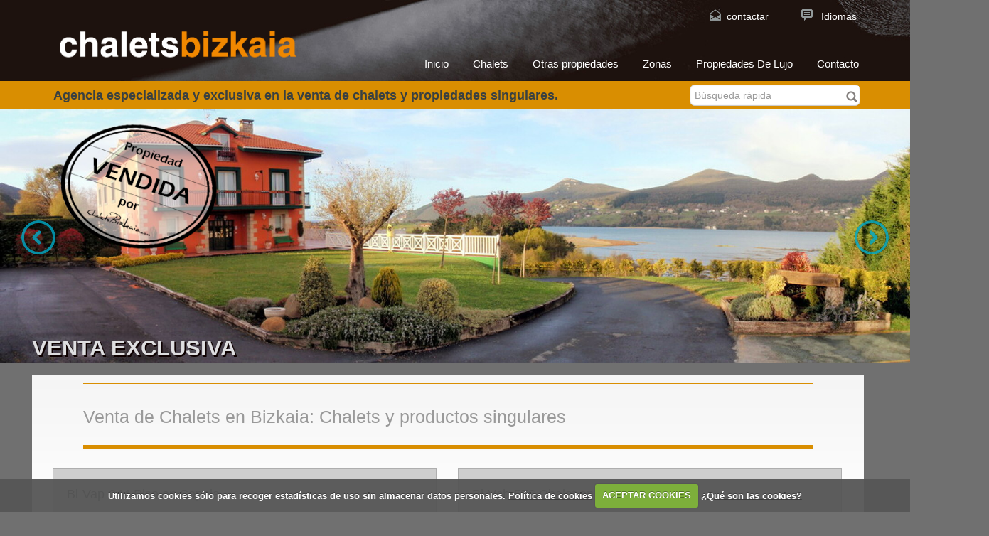

--- FILE ---
content_type: text/html; charset=UTF-8
request_url: https://www.chaletsbizkaia.com/index.php?ord=&num_pag=2
body_size: 54425
content:




<!DOCTYPE html>
<html>
<head>
    <meta charset="utf-8">
    <title>Venta de Chalets en Bizkaia, Uribe Kosta, Urdaibai, Duranguesado, Mungia...</title>
    <link rel="shortcut icon" href="template/images/favicon.png" />
    <meta name="viewport" content="width=device-width, initial-scale=1.0">
    <meta name="Description" content="Chaletsbizkaia compra-venta de chalets en Bizkaia. Somos la primera agencia independiente especializada en productos singulares y exclusivos." />
    <link href='http://fonts.googleapis.com/css?family=Roboto' rel='stylesheet' type='text/css'>
    <link href='http://fonts.googleapis.com/css?family=Lato:300,400,700' rel='stylesheet' type='text/css'>
    <link href="http://fonts.googleapis.com/css?family=Euphoria+Script:400" rel="stylesheet" type="text/css">
    <link href='http://fonts.googleapis.com/css?family=Raleway:300' rel='stylesheet' type='text/css'>
    <link href="template/css/bootstrap.css" rel="stylesheet" media="all">
    <link href="template/css/_responsive-utilities.css" rel="stylesheet" media="all">
    <link href="template/css/font-awesome.min.css" rel="stylesheet" media="all">
    <link href="template/css/responsive.css" rel="stylesheet" media="all">
    <link href="template/js/flexslider/flexslider.css" rel="stylesheet" media="all">
    <link href="template/js/prettyphoto/prettyPhoto.css" rel="stylesheet" media="all">
    <link href="template/js/swipebox/swipebox.css" rel="stylesheet" media="all">
    <link href="template/css/main.css" rel="stylesheet" media="all">
    <link href="/js/cdwharton-cookieCuttr/cookiecuttr.css" rel="stylesheet" type="text/css"/>
    <style>

        /* Style for overlay and box */
        .overlay{
            background:transparent url(overlay.png) repeat top left;
            position:fixed;
            top:0px;
            bottom:0px;
            left:0px;
            right:0px;
            z-index:100;
        }
        .box{
            position:absolute;
            top:-200px;
            background-color:#fff;
            color:#7F7F7F;
            padding:20px;
            border:2px solid #ccc;
            -moz-border-radius: 5px;
            -webkit-border-radius:5px;
            -khtml-border-radius:5px;
            -moz-box-shadow: 0 1px 5px #333;
            -webkit-box-shadow: 0 1px 5px #333;
            z-index:101;
            left:10%;
            width: 220px;
            right:10%;
        }
        .box h1{
            border-bottom: 1px dashed #7F7F7F;
            margin:-20px -20px 0px -20px;
            padding:10px;
            background-color:#FFEFEF;
            color:#EF7777;
            -moz-border-radius:5px 5px 0px 0px;
            -webkit-border-top-left-radius: 5px;
            -webkit-border-top-right-radius: 5px;
            -khtml-border-top-left-radius: 5px;
            -khtml-border-top-right-radius: 5px;
        }
        a.boxclose{
            float:right;
            width:26px;
            height:26px;
            background:transparent url(cancel.png) repeat top left;
            margin-top:-30px;
            margin-right:-30px;
            cursor:pointer;
        }

        }

        }

    </style>
    <script type="text/javascript" src="http://ajax.googleapis.com/ajax/libs/jquery/1.4.2/jquery.min.js"></script>
</head>
<body>
<!-- Start Header -->
<div class="header-wrapper">
    <div class="container">
        <header id="header" class="clearfix">
            <div id="header-top" class="clearfix">
                <h2 id="contact-email2"><i class="idiomas"></i> <a href="#" id="activator">Idiomas</a>
                    <div class="overlay" id="overlay" style="display:none;"></div>
                    <div class="box" id="box">
                        <a class="boxclose" id="boxclose"></a>
                        <div id="google_translate_element" class="selectbox"></div>
                        <script type="text/javascript">
                            function googleTranslateElementInit() {
                                new google.translate.TranslateElement({
                                    pageLanguage: 'es',
                                    includedLanguages: 'ar,de,en,es,eu,fr,ru,zh-CN'
                                }, 'google_translate_element');
                            }
                        </script>
                        <script type="text/javascript" src="//translate.google.com/translate_a/element.js?cb=googleTranslateElementInit"></script>
                    </div>
                    <script type="text/javascript">
                        jQuery(function () {
                            jQuery('#activator').click(function () {
                                jQuery('#overlay').fadeIn('fast', function () {
                                    jQuery('#box').animate({'top': '65px'}, 500);
                                });
                            });
                            jQuery('#boxclose').click(function () {
                                jQuery('#box').animate({'top': '-200px'}, 500, function () {
                                    jQuery('#overlay').fadeOut('fast');
                                });
                            });
                        });
                    </script>
                </h2>
                <h2 id="contact-email2">
                    <i class="email2"></i><a href="contacto.php">contactar</a>
                </h2>
            </div>
            <div id="logo">
                <a title="Real Homes" href="index.php">
                    <img src="template/images/logo-chalets.png" alt="Real Homes">
                </a>
            </div>
            <div class="menu-and-contact-wrap">
                <nav class="main-menu">
                    <div class="menu-main-menu-container">
                        <ul id="menu-main-menu" class="clearfix">
                            <li><a href="index.php">Inicio</a>
                                <ul>
                                    <li><a href="quienes_somos.php">Quienes somos</a></li>
                                    <li><a href="donde-estamos.php">Donde estamos</a></li>
                                </ul>
                            </li>
                            <li><a href="#">Chalets</a>
                                <ul>
                                    <li><a href="chalets_precio.php">Ordenar Por Precios </a></li>
                                    <li><a href="buscar-referencia.php">Buscar referencia </a></li>
                                    <li><a href="chalets.php">Chalets A - Z </a></li>
                                    <li><a href="lujo.php">Casas de lujo</a></li>
                                    <li><a href="ofertas.php">Ofertas </a></li>
                                    <li><a href="novedades.php">Novedades</a></li>
                                    <li><a href="destacado.php">Propiedades Destacadas</a></li>
                                    <li><a href="intercambio.php">Intercambios Permutas</a></li>
                                </ul>
                            </li>
                            <li><a href="#">Otras propiedades</a>
                                <ul>
                                    <li><a href="otras-propiedades2.php?id=22">Pisos </a></li>
                                    <li><a href="otras-propiedades2.php?id=25">Terrenos </a></li>
                                    <li><a href="otras-propiedades2.php?id=26">Locales</a></li>
                                    <li><a href="otras-propiedades2.php?id=27">Pabellones</a></li>
                                    <li><a href="otras-propiedades2.php?id=32">Negocios</a></li>
                                    <li><a href="otras-propiedades2.php?id=hc">Hoteles/Casas rurales</a></li>
                                    <li><a href="otras-propiedades2.php?id=gf">Grandes Fincas</a></li>
                                </ul>
                            </li>
                            <li><a href="#">Zonas</a>
                                <ul>
                                                                            <li><a href="provincia.php?id_p=2">Álava</a></li>
                                                                                <li><a href="provincia.php?id_p=50">Bizkaia</a></li>
                                                                        </ul>
                            </li>
                            <li><a href="#">Propiedades De Lujo</a>
                                <ul>
                                    <li><a href="lujo.php?b=costa">En la Costa</a></li>
                                    <li><a href="lujo.php?b=golf">Golf/Club de campo</a></li>
                                    <li><a href="lujo.php?b=interior">Interior/montaña</a></li>
                                    <li><a href="lujo.php?b=esqui">Urbanizaciones</a></li>
                                </ul>
                            </li>
                            <li><a href="contacto.php">Contacto</a></li>
                        </ul>
                    </div>
                </nav><!-- End Main Menu -->
            </div><!-- End .menu-and-contact-wrap -->
        </header>
    </div> <!-- End Header Container -->
</div><!-- End Header -->

<div class="slide-description2">
    <div class="container contents">
        <div class="span9"><h5>Agencia especializada y exclusiva en la venta de chalets y propiedades singulares.</h5></div>
        <div class="span3">
            <section class="widget">
                <form role="search" method="get" id="searchform" class="searchform" action="busqueda.php">
                    <div>
                        <label class="screen-reader-text" for="s">Search for:</label>
                        <input type="text" placeholder="Búsqueda rápida" name="s" id="s">
                        <input type="submit" id="searchsubmit" value="Search">
                    </div>
                </form>
            </section>
        </div>
    </div>
</div>

<div id="home-flexslider" class="clearfix">
    <div class="flexslider">
        <ul class="slides">
                                <li>
                        <div class="desc-wrap">
                            <div class="slide-description">
                                <img src="https://www.chaletsbizkaia.com/template/images/vendido-por.png">                             </div>
                        </div>
                        <a href="http://www.chaletsbizkaia.com/ficha.php?id_p=877" title="-9165">
                            <img src="https://www.chaletsbizkaia.com/n_administrador2/img_banner/r_32734busturia-casa_rural_070.jpg" longdesc="ficha.php?id_p=877" class="image0" border="0" />
                        </a>
                    </li>
                                        <li>
                        <div class="desc-wrap">
                            <div class="slide-description">
                                <img src="https://www.chaletsbizkaia.com/template/images/vendido-por.png">                             </div>
                        </div>
                        <a href="http://www.chaletsbizkaia.com/ficha.php?id_p=828" title="">
                            <img src="https://www.chaletsbizkaia.com/n_administrador2/img_banner/r_69144orduna-tratada-chaletsbizkaia-orduna-57.jpg" longdesc="ficha.php?id_p=828" class="image1" border="0" />
                        </a>
                    </li>
                                        <li>
                        <div class="desc-wrap">
                            <div class="slide-description">
                                                            </div>
                        </div>
                        <a href="http://www.chaletsbizkaia.com/ficha.php?id_p=848" title="">
                            <img src="https://www.chaletsbizkaia.com/n_administrador2/img_banner/r_98119chaletsbizkaia-laukariz-40.jpg" longdesc="ficha.php?id_p=848" class="image2" border="0" />
                        </a>
                    </li>
                                        <li>
                        <div class="desc-wrap">
                            <div class="slide-description">
                                                            </div>
                        </div>
                        <a href="http://www.chaletsbizkaia.com/ficha.php?id_p=823" title="">
                            <img src="https://www.chaletsbizkaia.com/n_administrador2/img_banner/r_86772chaletsbizkaia-laukiz-nueva-1.jpg" longdesc="ficha.php?id_p=823" class="image5" border="0" />
                        </a>
                    </li>
                                        <li>
                        <div class="desc-wrap">
                            <div class="slide-description">
                                                            </div>
                        </div>
                        <a href="http://www.chaletsbizkaia.com/ficha.php?id_p=831" title="">
                            <img src="https://www.chaletsbizkaia.com/n_administrador2/img_banner/r_96762lauakriz-foto-grande-chaletsbizkaia-laukariz-4.jpg" longdesc="ficha.php?id_p=831" class="image7" border="0" />
                        </a>
                    </li>
                                        <li>
                        <div class="desc-wrap">
                            <div class="slide-description">
                                                            </div>
                        </div>
                        <a href="http://www.chaletsbizkaia.com/ficha.php?id_p=882" title="">
                            <img src="https://www.chaletsbizkaia.com/n_administrador2/img_banner/r_26290chaletsbizkaia-mungia-0-1.jpg" longdesc="ficha.php?id_p=882" class="image8" border="0" />
                        </a>
                    </li>
                                        <li>
                        <div class="desc-wrap">
                            <div class="slide-description">
                                <img src="https://www.chaletsbizkaia.com/template/images/vendido-por.png">                             </div>
                        </div>
                        <a href="http://www.chaletsbizkaia.com/ficha.php?id_p=888" title="">
                            <img src="https://www.chaletsbizkaia.com/n_administrador2/img_banner/r_95811chaletsbizkaia-sopela-1.jpg" longdesc="ficha.php?id_p=888" class="image9" border="0" />
                        </a>
                    </li>
                                        <li>
                        <div class="desc-wrap">
                            <div class="slide-description">
                                                            </div>
                        </div>
                        <a href="http://www.chaletsbizkaia.com/ficha.php?id_p=849" title="">
                            <img src="https://www.chaletsbizkaia.com/n_administrador2/img_banner/r_37672chaletsbizkaia-lezama-3.jpg" longdesc="ficha.php?id_p=849" class="image10" border="0" />
                        </a>
                    </li>
                                        <li>
                        <div class="desc-wrap">
                            <div class="slide-description">
                                <img src="https://www.chaletsbizkaia.com/template/images/vendido-por.png">                             </div>
                        </div>
                        <a href="http://www.chaletsbizkaia.com/ficha.php?id_p=883" title="-4769">
                            <img src="https://www.chaletsbizkaia.com/n_administrador2/img_banner/r_49696chaletsbizkaia-berriz-41.jpg" longdesc="ficha.php?id_p=883" class="image11" border="0" />
                        </a>
                    </li>
                                        <li>
                        <div class="desc-wrap">
                            <div class="slide-description">
                                                            </div>
                        </div>
                        <a href="http://www.chaletsbizkaia.com/ficha.php?id_p=886" title="">
                            <img src="https://www.chaletsbizkaia.com/n_administrador2/img_banner/r_60382chaletsbizkaia-amurrio-3.jpg" longdesc="ficha.php?id_p=886" class="image13" border="0" />
                        </a>
                    </li>
                                        <li>
                        <div class="desc-wrap">
                            <div class="slide-description">
                                                            </div>
                        </div>
                        <a href="http://www.chaletsbizkaia.com/ficha.php?id_p=889" title="">
                            <img src="https://www.chaletsbizkaia.com/n_administrador2/img_banner/r_63393chaletsbizkaia-larrabetzu-15.jpg" longdesc="ficha.php?id_p=889" class="image14" border="0" />
                        </a>
                    </li>
                                        <li>
                        <div class="desc-wrap">
                            <div class="slide-description">
                                                            </div>
                        </div>
                        <a href="http://www.chaletsbizkaia.com/ficha.php?id_p=846" title="">
                            <img src="https://www.chaletsbizkaia.com/n_administrador2/img_banner/r_86352chaletsbizkaia-berango-3.jpg" longdesc="ficha.php?id_p=846" class="image16" border="0" />
                        </a>
                    </li>
                                        <li>
                        <div class="desc-wrap">
                            <div class="slide-description">
                                                            </div>
                        </div>
                        <a href="http://www.chaletsbizkaia.com/ficha.php?id_p=639" title="23327dsc05420-5659">
                            <img src="https://www.chaletsbizkaia.com/n_administrador2/img_banner/r_23327dsc05420.jpg" longdesc="ficha.php?id_p=639" class="image17" border="0" />
                        </a>
                    </li>
                                        <li>
                        <div class="desc-wrap">
                            <div class="slide-description">
                                                            </div>
                        </div>
                        <a href="http://www.chaletsbizkaia.com/ficha.php?id_p=843" title="">
                            <img src="https://www.chaletsbizkaia.com/n_administrador2/img_banner/r_60164chaletsbizkaia-amurrio-3-bis.jpg" longdesc="ficha.php?id_p=843" class="image18" border="0" />
                        </a>
                    </li>
                                        <li>
                        <div class="desc-wrap">
                            <div class="slide-description">
                                                            </div>
                        </div>
                        <a href="http://www.chaletsbizkaia.com/ficha.php?id_p=687" title="">
                            <img src="https://www.chaletsbizkaia.com/n_administrador2/img_banner/r_63576prueba-de-banner-2.jpg" longdesc="ficha.php?id_p=687" class="image20" border="0" />
                        </a>
                    </li>
                                        <li>
                        <div class="desc-wrap">
                            <div class="slide-description">
                                <img src="https://www.chaletsbizkaia.com/template/images/vendido-por.png">                             </div>
                        </div>
                        <a href="http://www.chaletsbizkaia.com/ficha.php?id_p=892" title="">
                            <img src="https://www.chaletsbizkaia.com/n_administrador2/img_banner/r_10710salon17.jpg" longdesc="ficha.php?id_p=892" class="image21" border="0" />
                        </a>
                    </li>
                                        <li>
                        <div class="desc-wrap">
                            <div class="slide-description">
                                                            </div>
                        </div>
                        <a href="http://www.chaletsbizkaia.com/ficha.php?id_p=840" title="">
                            <img src="https://www.chaletsbizkaia.com/n_administrador2/img_banner/r_35363chaletsbizkaia-armintza-94.jpg" longdesc="ficha.php?id_p=840" class="image22" border="0" />
                        </a>
                    </li>
                                        <li>
                        <div class="desc-wrap">
                            <div class="slide-description">
                                                            </div>
                        </div>
                        <a href="http://www.chaletsbizkaia.com/ficha.php?id_p=890" title="">
                            <img src="https://www.chaletsbizkaia.com/n_administrador2/img_banner/r_80245rustic_stone_houses_and_palm_trees.jpg" longdesc="ficha.php?id_p=890" class="image23" border="0" />
                        </a>
                    </li>
                                        <li>
                        <div class="desc-wrap">
                            <div class="slide-description">
                                                            </div>
                        </div>
                        <a href="http://www.chaletsbizkaia.com/ficha.php?id_p=839" title="">
                            <img src="https://www.chaletsbizkaia.com/n_administrador2/img_banner/r_82946chaletsbizkaia-gamiz-nueva-2.jpg" longdesc="ficha.php?id_p=839" class="image25" border="0" />
                        </a>
                    </li>
                                        <li>
                        <div class="desc-wrap">
                            <div class="slide-description">
                                                            </div>
                        </div>
                        <a href="http://www.chaletsbizkaia.com/ficha.php?id_p=851" title="">
                            <img src="https://www.chaletsbizkaia.com/n_administrador2/img_banner/r_36257chaletsbizkaia-algorta-6.jpg" longdesc="ficha.php?id_p=851" class="image26" border="0" />
                        </a>
                    </li>
                                        <li>
                        <div class="desc-wrap">
                            <div class="slide-description">
                                                            </div>
                        </div>
                        <a href="http://www.chaletsbizkaia.com/ficha.php?id_p=895" title="">
                            <img src="https://www.chaletsbizkaia.com/n_administrador2/img_banner/r_94643caserio_fachada_principal.jpg" longdesc="ficha.php?id_p=895" class="image27" border="0" />
                        </a>
                    </li>
                                        <li>
                        <div class="desc-wrap">
                            <div class="slide-description">
                                                            </div>
                        </div>
                        <a href="http://www.chaletsbizkaia.com/ficha.php?id_p=852" title="">
                            <img src="https://www.chaletsbizkaia.com/n_administrador2/img_banner/r_65019chaletsbizkaia-dima-1.jpg" longdesc="ficha.php?id_p=852" class="image29" border="0" />
                        </a>
                    </li>
                                        <li>
                        <div class="desc-wrap">
                            <div class="slide-description">
                                                            </div>
                        </div>
                        <a href="http://www.chaletsbizkaia.com/ficha.php?id_p=879" title="-9820">
                            <img src="https://www.chaletsbizkaia.com/n_administrador2/img_banner/r_28727chaletsbizkaia-artxanda-4.jpg" longdesc="ficha.php?id_p=879" class="image30" border="0" />
                        </a>
                    </li>
                                        <li>
                        <div class="desc-wrap">
                            <div class="slide-description">
                                <img src="https://www.chaletsbizkaia.com/template/images/vendido-por.png">                             </div>
                        </div>
                        <a href="http://www.chaletsbizkaia.com/ficha.php?id_p=822" title="">
                            <img src="https://www.chaletsbizkaia.com/n_administrador2/img_banner/r_47514chaletsbizkaia-barrika-39.jpg" longdesc="ficha.php?id_p=822" class="image32" border="0" />
                        </a>
                    </li>
                                        <li>
                        <div class="desc-wrap">
                            <div class="slide-description">
                                <img src="https://www.chaletsbizkaia.com/template/images/vendido-por.png">                             </div>
                        </div>
                        <a href="http://www.chaletsbizkaia.com/ficha.php?id_p=827" title="">
                            <img src="https://www.chaletsbizkaia.com/n_administrador2/img_banner/r_36263chaletsbizkaia-plentzia-67.jpg" longdesc="ficha.php?id_p=827" class="image33" border="0" />
                        </a>
                    </li>
                                        <li>
                        <div class="desc-wrap">
                            <div class="slide-description">
                                <img src="https://www.chaletsbizkaia.com/template/images/vendido-por.png">                             </div>
                        </div>
                        <a href="http://www.chaletsbizkaia.com/ficha.php?id_p=887" title="">
                            <img src="https://www.chaletsbizkaia.com/n_administrador2/img_banner/r_32653chaletsbizkaia-murgia-4.jpg" longdesc="ficha.php?id_p=887" class="image34" border="0" />
                        </a>
                    </li>
                            </ul>
    </div>
</div><!-- End Slider -->

<div class="container contents">
    <div class="row">
        <div class="span12">
            <div class="main">
                <section class="advance-search ">
                    <h3 class="search-heading">VENTA EXCLUSIVA</h3>
                </section><!-- End .advance-search -->

                <section class="property-items">
                    <div class="property-items-container clearfix">
                        <div class="narrative">
                            <div class="post-meta image-meta thumb-exist">
                                <h1><small>Venta de Chalets en Bizkaia: Chalets y productos singulares</small></h1>
                            </div>
                        </div>
                                                    <div class="span6 ">
                                <article class="property-item clearfix">
                                    <h3> <a href="/ficha/Bi-Vap-244 Piso en Sopela/884">Bi-Vap-244 Piso en Sopela</a></h3>
                                    <figure>
                                        <a href="/ficha/Bi-Vap-244 Piso en Sopela/884">
                                                                                            <img src="../n_administrador2/img_t/22535chaletsbizkaia-sopela-0.jpg" alt="" border="0">
                                                                                        </a>
                                                                                    <figcaption>Exclusiva</figcaption>
                                                                            </figure>
                                    <div class="detail">
                                        <h2 class="price">324.000 &euro; <small> </small></h2>
                                        <p>VENDIDO - EXCLUSIVA. Magnífico piso totalmente exterior en zona residencial de Sopelana, ubicado en...</p>
                                        <a class="more-details" href="ficha.php?id_p=884"> Ver ficha <i class="icon-caret-right"></i></a>
                                    </div>
                                    <div class="property-meta">
                                        <span><i class="icon-home2"></i>77 m&sup2;</span>
                                        <span><i class="icon-area"></i>Excelente estado</span>
                                        <span><i class="icon-bed"></i>3</span>
                                        <span><i class="icon-bath"></i>1</span>
                                    </div>
                                </article>
                            </div><!-- End .span6 -->
                                                        <div class="span6 ">
                                <article class="property-item clearfix">
                                    <h3> <a href="/ficha/Bi-Vch-576 Chalet en Berriz/883">Bi-Vch-576 Chalet en Berriz</a></h3>
                                    <figure>
                                        <a href="/ficha/Bi-Vch-576 Chalet en Berriz/883">
                                                                                            <img src="../n_administrador2/img_t/49696chaletsbizkaia-berriz-41.jpg" alt="-4769" border="0">
                                                                                        </a>
                                                                                    <figcaption>Exclusiva</figcaption>
                                                                            </figure>
                                    <div class="detail">
                                        <h2 class="price">540.000 &euro; <small> </small></h2>
                                        <p>VENDIDO - EXCLUSIVA. Magnífico chalet bifamiliar ubicado en Sarria Auzoa (Berriz) próximo a Garai ...</p>
                                        <a class="more-details" href="ficha.php?id_p=883"> Ver ficha <i class="icon-caret-right"></i></a>
                                    </div>
                                    <div class="property-meta">
                                        <span><i class="icon-home2"></i>327 m&sup2;</span>
                                        <span><i class="icon-area"></i>3111</span>
                                        <span><i class="icon-bed"></i>4</span>
                                        <span><i class="icon-bath"></i>3</span>
                                    </div>
                                </article>
                            </div><!-- End .span6 -->
                                                        <div class="span6 ">
                                <article class="property-item clearfix">
                                    <h3> <a href="/ficha/Bi-Vch-575 Chalet en Mungia/882">Bi-Vch-575 Chalet en Mungia</a></h3>
                                    <figure>
                                        <a href="/ficha/Bi-Vch-575 Chalet en Mungia/882">
                                                                                            <img src="../n_administrador2/img_t/22425mungia-3-mediana.jpg" alt="" border="0">
                                                                                        </a>
                                                                                    <figcaption>Exclusiva</figcaption>
                                                                            </figure>
                                    <div class="detail">
                                        <h2 class="price">850.000 &euro; <small> </small></h2>
                                        <p>EXCLUSIVA. Chalet unifamiliar. Excelente ubicación y orientación, en una ubicación muy próxima a...</p>
                                        <a class="more-details" href="ficha.php?id_p=882"> Ver ficha <i class="icon-caret-right"></i></a>
                                    </div>
                                    <div class="property-meta">
                                        <span><i class="icon-home2"></i>418 m&sup2;</span>
                                        <span><i class="icon-area"></i>8691</span>
                                        <span><i class="icon-bed"></i>380</span>
                                        <span><i class="icon-bath"></i>4</span>
                                    </div>
                                </article>
                            </div><!-- End .span6 -->
                                                        <div class="span6 ">
                                <article class="property-item clearfix">
                                    <h3> <a href="/ficha/Bi-Vch-574 Chalet playa de Sopelana/881">Bi-Vch-574 Chalet playa de Sopelana</a></h3>
                                    <figure>
                                        <a href="/ficha/Bi-Vch-574 Chalet playa de Sopelana/881">
                                                                                            <img src="../n_administrador2/img_t/26195chaletsbizkaia-sopela-17.jpg" alt="" border="0">
                                                                                        </a>
                                                                                    <figcaption>Exclusiva</figcaption>
                                                                            </figure>
                                    <div class="detail">
                                        <h2 class="price">1.450.000 &euro; <small> </small></h2>
                                        <p>PROPIEDAD VENDIDA - EXCLUSIVA. Zona de la playa de Sopela. Singular propiedad en una preciosa finca ...</p>
                                        <a class="more-details" href="ficha.php?id_p=881"> Ver ficha <i class="icon-caret-right"></i></a>
                                    </div>
                                    <div class="property-meta">
                                        <span><i class="icon-home2"></i>360 m&sup2;</span>
                                        <span><i class="icon-area"></i>2189</span>
                                        <span><i class="icon-bed"></i>5</span>
                                        <span><i class="icon-bath"></i>4</span>
                                    </div>
                                </article>
                            </div><!-- End .span6 -->
                                                        <div class="span6 ">
                                <article class="property-item clearfix">
                                    <h3> <a href="/ficha/Bi-Vap-243 BILBAO-INDAUTXU/880">Bi-Vap-243 BILBAO-INDAUTXU</a></h3>
                                    <figure>
                                        <a href="/ficha/Bi-Vap-243 BILBAO-INDAUTXU/880">
                                                                                            <img src="../n_administrador2/img_t/69104chaletsbizkaia-pozas-3-a.jpg" alt="" border="0">
                                                                                        </a>
                                                                                    <figcaption>Exclusiva</figcaption>
                                                                            </figure>
                                    <div class="detail">
                                        <h2 class="price">515.000 &euro; <small> </small></h2>
                                        <p>VENDIDO - EXCLUSIVA.  Precioso piso interior estilo dúplex en amplísimo patio de manzana con orien...</p>
                                        <a class="more-details" href="ficha.php?id_p=880"> Ver ficha <i class="icon-caret-right"></i></a>
                                    </div>
                                    <div class="property-meta">
                                        <span><i class="icon-home2"></i>119 m&sup2;</span>
                                        <span><i class="icon-area"></i></span>
                                        <span><i class="icon-bed"></i>3</span>
                                        <span><i class="icon-bath"></i>3</span>
                                    </div>
                                </article>
                            </div><!-- End .span6 -->
                                                        <div class="span6 ">
                                <article class="property-item clearfix">
                                    <h3> <a href="/ficha/Bi-Vch- 573 Chalet en Artxanda/879">Bi-Vch- 573 Chalet en Artxanda</a></h3>
                                    <figure>
                                        <a href="/ficha/Bi-Vch- 573 Chalet en Artxanda/879">
                                                                                            <img src="../n_administrador2/img_t/28727chaletsbizkaia-artxanda-4.jpg" alt="-9820" border="0">
                                                                                        </a>
                                                                                    <figcaption>Exclusiva</figcaption>
                                                                            </figure>
                                    <div class="detail">
                                        <h2 class="price">990.000 &euro; <small> </small></h2>
                                        <p><b>EXCLUSIVA. Propiedad única ubicada en Artxanda (Bilbao). </b><br>
<br>Consta de dos edificacion...</p>
                                        <a class="more-details" href="ficha.php?id_p=879"> Ver ficha <i class="icon-caret-right"></i></a>
                                    </div>
                                    <div class="property-meta">
                                        <span><i class="icon-home2"></i>568 m&sup2;</span>
                                        <span><i class="icon-area"></i>14684</span>
                                        <span><i class="icon-bed"></i>8</span>
                                        <span><i class="icon-bath"></i>4</span>
                                    </div>
                                </article>
                            </div><!-- End .span6 -->
                                                        <div class="span6 ">
                                <article class="property-item clearfix">
                                    <h3> <a href="/ficha/Bi-Vch-571 Chalet en URDAIBAI/877">Bi-Vch-571 Chalet en URDAIBAI</a></h3>
                                    <figure>
                                        <a href="/ficha/Bi-Vch-571 Chalet en URDAIBAI/877">
                                                                                            <img src="../n_administrador2/img_t/3576760793chaletsbizkaia-urdaibai-1.jpg" alt="-4969" border="0">
                                                                                        </a>
                                                                                    <figcaption>Exclusiva</figcaption>
                                                                            </figure>
                                    <div class="detail">
                                        <h2 class="price">1.500.000 &euro; <small> </small></h2>
                                        <p>VENDIDO-Propiedad ÚNICA en la Reserva de la Biosfera de Urdaibai,  con vistas privilegiadas sobre e...</p>
                                        <a class="more-details" href="ficha.php?id_p=877"> Ver ficha <i class="icon-caret-right"></i></a>
                                    </div>
                                    <div class="property-meta">
                                        <span><i class="icon-home2"></i>777 m&sup2;</span>
                                        <span><i class="icon-area"></i>17888</span>
                                        <span><i class="icon-bed"></i>6</span>
                                        <span><i class="icon-bath"></i>7</span>
                                    </div>
                                </article>
                            </div><!-- End .span6 -->
                                                        <div class="span6 ">
                                <article class="property-item clearfix">
                                    <h3> <a href="/ficha/Bi-Vch-555 Villa en Orduña/828">Bi-Vch-555 Villa en Orduña</a></h3>
                                    <figure>
                                        <a href="/ficha/Bi-Vch-555 Villa en Orduña/828">
                                                                                            <img src="../n_administrador2/img_t/69144orduna-tratada-chaletsbizkaia-orduna-57.jpg" alt="" border="0">
                                                                                        </a>
                                                                            </figure>
                                    <div class="detail">
                                        <h2 class="price">690.000 &euro; <small> </small></h2>
                                        <p>SEÑALIZADO EN CONTRATO ARRAS - EXCLUSIVA. Singular casa originalmente construida en 1910 en finca d...</p>
                                        <a class="more-details" href="ficha.php?id_p=828"> Ver ficha <i class="icon-caret-right"></i></a>
                                    </div>
                                    <div class="property-meta">
                                        <span><i class="icon-home2"></i>694 m&sup2;</span>
                                        <span><i class="icon-area"></i>2504</span>
                                        <span><i class="icon-bed"></i>12</span>
                                        <span><i class="icon-bath"></i>4</span>
                                    </div>
                                </article>
                            </div><!-- End .span6 -->
                                                </div><!-- End .property-items-container -->
                    <div class="pagination">
                                                    <a href="index.php?ord=&num_pag=1" class="real-btn">1</a>
                                                        <a href="index.php?ord=&num_pag=2" class="real-btn current">2</a>
                                                        <a href="index.php?ord=&num_pag=3" class="real-btn">3</a>
                                                        <a href="index.php?ord=&num_pag=4" class="real-btn">4</a>
                                                        <a href="index.php?ord=&num_pag=5" class="real-btn">5</a>
                                                </div>
                </section><!-- End .property-items -->

                <section class="featured-properties-carousel clearfix">
                    <div class="narrative">
                        <div class="post-meta image-meta thumb-exist"> <h3>Ofertas de chalets</h3></div>
                    </div>
                    <div class="carousel es-carousel-wrapper">
                        <div class="es-carousel">
                            <ul class="clearfix">
                                                            </ul>
                        </div>
                        <div class="es-nav"><span class="es-nav-prev"></span><span class="es-nav-next"></span></div>
                    </div>
                </section><!-- End .eatured-properties-carousel -->
            </div><!-- End .main -->
        </div><!-- End span12 -->
    </div><!-- End .row -->
</div><!-- End .contents -->

<footer id="footer-wrapper">
    <div id="footer" class="container">
        <div class="row">
                            <div class="span3">
                    <section class="widget">
                        <h2 class="title"> Chalets por municipio </h2>
                        <ul>
                                                            <li>
                                    <h2><small><a href="/chaletsen/Amurrio/142" class="linkspie">Chalets en Amurrio</a></small></h2>
                                </li>
                                                                <li>
                                    <h2><small><a href="/chaletsen/Barrika/61" class="linkspie">Chalets en Barrika</a></small></h2>
                                </li>
                                                                <li>
                                    <h2><small><a href="/chaletsen/Berango/29" class="linkspie">Chalets en Berango</a></small></h2>
                                </li>
                                                                <li>
                                    <h2><small><a href="/chaletsen/Berriz/97" class="linkspie">Chalets en Berriz</a></small></h2>
                                </li>
                                                                <li>
                                    <h2><small><a href="/chaletsen/Busturia/78" class="linkspie">Chalets en Busturia</a></small></h2>
                                </li>
                                                                <li>
                                    <h2><small><a href="/chaletsen/Dima/113" class="linkspie">Chalets en Dima</a></small></h2>
                                </li>
                                                        </ul>
                    </section>
                </div>
                                <div class="span3">
                    <section class="widget">
                        <h2 class="title">&nbsp;</h2>
                        <ul>
                                                            <li>
                                    <h2><small><a href="/chaletsen/Gamiz-Fika/64" class="linkspie">Chalets en Gamiz-Fika</a></small></h2>
                                </li>
                                                                <li>
                                    <h2><small><a href="/chaletsen/Getxo/27" class="linkspie">Chalets en Getxo</a></small></h2>
                                </li>
                                                                <li>
                                    <h2><small><a href="/chaletsen/Larrabetzu/38" class="linkspie">Chalets en Larrabetzu</a></small></h2>
                                </li>
                                                                <li>
                                    <h2><small><a href="/chaletsen/Laukiz/67" class="linkspie">Chalets en Laukiz</a></small></h2>
                                </li>
                                                                <li>
                                    <h2><small><a href="/chaletsen/Lemoniz/68" class="linkspie">Chalets en Lemoniz</a></small></h2>
                                </li>
                                                                <li>
                                    <h2><small><a href="/chaletsen/Lezama/39" class="linkspie">Chalets en Lezama</a></small></h2>
                                </li>
                                                        </ul>
                    </section>
                </div>
                                <div class="span3">
                    <section class="widget">
                        <h2 class="title">&nbsp;</h2>
                        <ul>
                                                            <li>
                                    <h2><small><a href="/chaletsen/Mendata/88" class="linkspie">Chalets en Mendata</a></small></h2>
                                </li>
                                                                <li>
                                    <h2><small><a href="/chaletsen/Mungia/71" class="linkspie">Chalets en Mungia</a></small></h2>
                                </li>
                                                                <li>
                                    <h2><small><a href="/chaletsen/Orduña/56" class="linkspie">Chalets en Orduña</a></small></h2>
                                </li>
                                                                <li>
                                    <h2><small><a href="/chaletsen/Plentzia/72" class="linkspie">Chalets en Plentzia</a></small></h2>
                                </li>
                                                                <li>
                                    <h2><small><a href="/chaletsen/Sondika/35" class="linkspie">Chalets en Sondika</a></small></h2>
                                </li>
                                                                <li>
                                    <h2><small><a href="/chaletsen/Sopelana/73" class="linkspie">Chalets en Sopelana</a></small></h2>
                                </li>
                                                        </ul>
                    </section>
                </div>
                            <div class="span3">
                <section class="widget">
                    <h3 class="title">Contact Info</h3>
                    <div class="textwidget">
                        <p>Calle Morgan 2 (Frente Clínica IMQ)<br>
                            48014 Deusto-Bilbao<br>
                            Tel: 94 445 44 49<br>
                            Email: chaletsbizkaia@chaletsbizkaia.com</p>
                        <h3 class="title">Links</h3>
                        <ul>
                            <li>
                                <a href="https://www.chaletsbizkaia.com/contacto.php" title="Contacto">Contacto</a>
                            </li>
                            <li>
                                <a href="https://www.chaletsbizkaia.com/aviso-legal.php" title="Aviso Legal">Aviso Legal</a>
                            </li>
                            <li>
                                <a href="https://www.chaletsbizkaia.com/proteccion-datos.php" title="Política de privacidad">Política de privacidad</a>
                            </li>
                            <li>
                                <a href="https://www.chaletsbizkaia.com/politica-cookies.php" title="Política de cookies">Política de cookies</a>
                            </li>
                        </ul>
                    </div>
                </section>
            </div>
        </div>
    </div>
    <!-- Footer Bottom -->
    <div id="footer-bottom" class="container">
        <div class="row">
            <div class="span6">
                <p class="copyright">Copyright © 2026. Todos los derechos reservados.</p>
            </div>
            <div class="span6">
                <p class="designed-by">www.chaletsbizkaia.com &nbsp;&nbsp;&nbsp;&nbsp;&nbsp;&nbsp;&nbsp;&nbsp;&nbsp;&nbsp;&nbsp;&nbsp;Email: chaletsbizkaia@chaletsbizkaia.com </p>
            </div>
        </div>
    </div>
    <!-- End Footer Bottom -->
</footer>


<!-- jQuery script (inclusión al final del documento) -->
<script src="https://ajax.googleapis.com/ajax/libs/jquery/3.6.0/jquery.min.js"></script>

<script type="text/javascript">
    jQuery(function () {
        jQuery('#activator').click(function () {
            jQuery('#overlay').fadeIn('fast', function () {
                jQuery('#box').animate({'top': '65px'}, 500);
            });
        });
        jQuery('#boxclose').click(function () {
            jQuery('#box').animate({'top': '-200px'}, 500, function () {
                jQuery('#overlay').fadeOut('fast');
            });
        });
    });
</script>

<script src="template/js/jquery.min.js"></script>
<script src="template/js/flexslider/jquery.flexslider.js"></script>
<script src="template/js/elastislide/jquery.easing.1.3.js"></script>
<script src="template/js/elastislide/jquery.elastislide.js"></script>
<script src="template/js/prettyphoto/jquery.prettyPhoto.js"></script>
<script src="template/js/swipebox/jquery.swipebox.min.js"></script>
<script src="template/js/jquery.isotope.min.js"></script>
<script src="template/js/jquery.jcarousel.min.js"></script>
<script src="template/js/jquery.validate.min.js"></script>
<script src="template/js/jquery.form.js"></script>
<script src="template/js/jquery.selectbox.js"></script>
<script src="template/js/jquery.transit.min.js"></script>
<script src="template/js/bootstrap.min.js"></script>
<script src="template/js/jquery-twitterFetcher.js"></script>
<script src="template/js/custom.js"></script>
<script src="https://cdnjs.cloudflare.com/ajax/libs/jquery-cookie/1.4.1/jquery.cookie.min.js"></script>
<script src="/js/cdwharton-cookieCuttr/jquery.cookiecuttr.js"></script>
<script async src="https://www.googletagmanager.com/gtag/js?id=UA-132031093-1"></script>
<script>
    window.dataLayer = window.dataLayer || [];
    function gtag() {
        dataLayer.push(arguments);
    }
    gtag('js', new Date());
    gtag('config', 'UA-132031093-1');
</script>
<script type="text/javascript">
    jQuery.cookie("cc_cookie_accept"), $.cookieCuttr({
        cookieNotificationLocationBottom: !0,
        cookieAnalytics: !0,
        cookiePolicyPageMessage: "Por favor lea la siguiente información y elija una de las siguientes opciones",
        cookiePolicyLink: "/politica-cookies.php",
        cookieMessage: 'Utilizamos cookies en nuestro website. Puede leer nuestra <a href="{{cookiePolicyLink}}" title="Política de cookies">política de cookies</a>',
        cookieAnalyticsMessage: 'Utilizamos cookies sólo para recoger estadísticas de uso sin almacenar datos personales. <a href="/politica-cookies.php" title="Política de cookies">Política de cookies</a>',
        cookieErrorMessage: "Lo sentimos. Esta funcionalidad está desactivada en su navegador. <br>Para seguir utilizando esta funcionalidad, por favor ",
        cookieWhatAreTheyLink: "/politica-cookies.php",
        cookieAcceptButtonText: "ACEPTAR COOKIES",
        cookieDeclineButtonText: "NO USAR COOKIES",
        cookieResetButtonText: "BORRAR COOKIES",
        cookieWhatAreLinkText: "¿Qué son las cookies?"
    });
</script>
</body>
</html>



--- FILE ---
content_type: text/css
request_url: https://www.chaletsbizkaia.com/template/css/responsive.css
body_size: 21132
content:
/*
 * Bootstrap Responsive v2.2.2
 *
 * Copyright 2012 Twitter, Inc
 * Licensed under the Apache License v2.0
 * http://www.apache.org/licenses/LICENSE-2.0
 *
 * Designed and built with all the love in the world @twitter by @mdo and @fat.
 */
@-ms-viewport {
  width: device-width; }

.clearfix {
  *zoom: 1; }
  .clearfix:before, .clearfix:after {
    display: table;
    content: "";
    line-height: 0; }
  .clearfix:after {
    clear: both; }

.hide-text {
  font: 0/0 a;
  color: transparent;
  text-shadow: none;
  background-color: transparent;
  border: 0; }

.input-block-level {
  display: block;
  width: 100%;
  min-height: 30px;
  -webkit-box-sizing: border-box;
  -moz-box-sizing: border-box;
  box-sizing: border-box; }

.hidden {
  display: none;
  visibility: hidden; }

.visible-phone {
  display: none !important; }

.visible-tablet {
  display: none !important; }

.hidden-desktop {
  display: none !important; }

.visible-desktop {
  display: inherit !important; }

@media (min-width: 768px) and (max-width: 979px) {
  .hidden-desktop {
    display: inherit !important; }

  .visible-desktop {
    display: none !important; }

  .visible-tablet {
    display: inherit !important; }

  .hidden-tablet {
    display: none !important; } }
@media (max-width: 767px) {
  .hidden-desktop {
    display: inherit !important; }

  .visible-desktop {
    display: none !important; }

  .visible-phone {
    display: inherit !important; }

  .hidden-phone {
    display: none !important; } }
@media (min-width: 1200px) {
  .row {
    margin-left: -30px;
    *zoom: 1; }
    .row:before, .row:after {
      display: table;
      content: "";
      line-height: 0; }
    .row:after {
      clear: both; }

  [class*="span"] {
    float: left;
    min-height: 1px;
    /*margin-left: 30px; */}

  .container,
  .navbar-static-top .container,
  .navbar-fixed-top .container,
  .navbar-fixed-bottom .container {
    width: 1170px; }

  .span12 {
    width: 1170px; }

  .span11 {
    width: 1070px; }

  .span10 {
    width: 970px; }

  .span9 {
    width: 860px; }

  .span8 {
    width: 770px; }

  .span7 {
    width: 533px; }

  .span6 {
    width: 570px; }

  .span5 {
    width: 470px; }

  .span4 {
    width: 370px; }

  .span3 {
    width: 270px; }

  .span2 {
    width: 163px; }

  .span1 {
    width: 70px; }

  .offset12 {
    margin-left: 1230px; }

  .offset11 {
    margin-left: 1130px; }

  .offset10 {
    margin-left: 1030px; }

  .offset9 {
    margin-left: 930px; }

  .offset8 {
    margin-left: 830px; }

  .offset7 {
    margin-left: 730px; }

  .offset6 {
    margin-left: 630px; }

  .offset5 {
    margin-left: 530px; }

  .offset4 {
    margin-left: 430px; }

  .offset3 {
    margin-left: 330px; }

  .offset2 {
    margin-left: 230px; }

  .offset1 {
    margin-left: 130px; }
    

  .row-fluid {
    width: 100%;
    *zoom: 1; }
    .row-fluid:before, .row-fluid:after {
      display: table;
      content: "";
      line-height: 0; }
    .row-fluid:after {
      clear: both; }
    .row-fluid [class*="span"] {
      display: block;
      width: 100%;
      min-height: 30px;
      -webkit-box-sizing: border-box;
      -moz-box-sizing: border-box;
      box-sizing: border-box;
      float: left;
      margin-left: 2.5641%;
      *margin-left: 2.51091%; }
    .row-fluid [class*="span"]:first-child {
      margin-left: 0; }
    .row-fluid .controls-row [class*="span"] + [class*="span"] {
      margin-left: 2.5641%; }
    .row-fluid .span12 {
      width: 100%;
      *width: 99.94681%; }
    .row-fluid .span11 {
      width: 91.45299%;
      *width: 91.3998%; }
    .row-fluid .span10 {
      width: 82.90598%;
      *width: 82.85279%; }
    .row-fluid .span9 {
      width: 74.35897%;
      *width: 74.30578%; }
    .row-fluid .span8 {
      width: 65.81197%;
      *width: 65.75877%; }
    .row-fluid .span7 {
      width: 57.26496%;
      *width: 57.21177%; }
    .row-fluid .span6 {
      width: 48.71795%;
      *width: 48.66476%; }
    .row-fluid .span5 {
      width: 40.17094%;
      *width: 40.11775%; }
    .row-fluid .span4 {
      width: 31.62393%;
      *width: 31.57074%; }
    .row-fluid .span3 {
      width: 23.07692%;
      *width: 23.02373%; }
    .row-fluid .span2 {
      width: 14.52991%;
      *width: 14.47672%; }
    .row-fluid .span1 {
      width: 5.98291%;
      *width: 5.92971%; }
    .row-fluid .offset12 {
      margin-left: 105.12821%;
      *margin-left: 105.02182%; }
    .row-fluid .offset12:first-child {
      margin-left: 102.5641%;
      *margin-left: 102.45772%; }
    .row-fluid .offset11 {
      margin-left: 96.5812%;
      *margin-left: 96.47481%; }
    .row-fluid .offset11:first-child {
      margin-left: 94.01709%;
      *margin-left: 93.91071%; }
    .row-fluid .offset10 {
      margin-left: 88.03419%;
      *margin-left: 87.92781%; }
    .row-fluid .offset10:first-child {
      margin-left: 85.47009%;
      *margin-left: 85.3637%; }
    .row-fluid .offset9 {
      margin-left: 79.48718%;
      *margin-left: 79.3808%; }
    .row-fluid .offset9:first-child {
      margin-left: 76.92308%;
      *margin-left: 76.81669%; }
    .row-fluid .offset8 {
      margin-left: 70.94017%;
      *margin-left: 70.83379%; }
    .row-fluid .offset8:first-child {
      margin-left: 68.37607%;
      *margin-left: 68.26969%; }
    .row-fluid .offset7 {
      margin-left: 62.39316%;
      *margin-left: 62.28678%; }
    .row-fluid .offset7:first-child {
      margin-left: 59.82906%;
      *margin-left: 59.72268%; }
    .row-fluid .offset6 {
      margin-left: 53.84615%;
      *margin-left: 53.73977%; }
    .row-fluid .offset6:first-child {
      margin-left: 51.28205%;
      *margin-left: 51.17567%; }
    .row-fluid .offset5 {
      margin-left: 45.29915%;
      *margin-left: 45.19276%; }
    .row-fluid .offset5:first-child {
      margin-left: 42.73504%;
      *margin-left: 42.62866%; }
    .row-fluid .offset4 {
      margin-left: 36.75214%;
      *margin-left: 36.64575%; }
    .row-fluid .offset4:first-child {
      margin-left: 34.18803%;
      *margin-left: 34.08165%; }
    .row-fluid .offset3 {
      margin-left: 28.20513%;
      *margin-left: 28.09875%; }
    .row-fluid .offset3:first-child {
      margin-left: 25.64103%;
      *margin-left: 25.53464%; }
    .row-fluid .offset2 {
      margin-left: 19.65812%;
      *margin-left: 19.55174%; }
    .row-fluid .offset2:first-child {
      margin-left: 17.09402%;
      *margin-left: 16.98763%; }
    .row-fluid .offset1 {
      margin-left: 11.11111%;
      *margin-left: 11.00473%; }
    .row-fluid .offset1:first-child {
      margin-left: 8.54701%;
      *margin-left: 8.44063%; }

  input,
  textarea,
  .uneditable-input {
    margin-left: 0; }

  .controls-row [class*="span"] + [class*="span"] {
    margin-left: 30px; }

  input.span12,
  textarea.span12,
  .uneditable-input.span12 {
    width: 1156px; }

  input.span11,
  textarea.span11,
  .uneditable-input.span11 {
    width: 1056px; }

  input.span10,
  textarea.span10,
  .uneditable-input.span10 {
    width: 956px; }

  input.span9,
  textarea.span9,
  .uneditable-input.span9 {
    width: 856px; }

  input.span8,
  textarea.span8,
  .uneditable-input.span8 {
    width: 756px; }

  input.span7,
  textarea.span7,
  .uneditable-input.span7 {
    width: 656px; }

  input.span6,
  textarea.span6,
  .uneditable-input.span6 {
    width: 556px; }

  input.span5,
  textarea.span5,
  .uneditable-input.span5 {
    width: 456px; }

  input.span4,
  textarea.span4,
  .uneditable-input.span4 {
    width: 356px; }

  input.span3,
  textarea.span3,
  .uneditable-input.span3 {
    width: 256px; }

  input.span2,
  textarea.span2,
  .uneditable-input.span2 {
    width: 156px; }

  input.span1,
  textarea.span1,
  .uneditable-input.span1 {
    width: 56px; }

  .thumbnails {
    margin-left: -30px; }

  .thumbnails > li {
    margin-left: 30px; }

  .row-fluid .thumbnails {
    margin-left: 0; } }
@media (min-width: 768px) and (max-width: 979px) {
  .row {
    margin-left: -20px;
    *zoom: 1; }
    .row:before, .row:after {
      display: table;
      content: "";
      line-height: 0; }
    .row:after {
      clear: both; }
      
.slide-description2 {
top: 167px;
left: 0;
width: 100%;
z-index: 99999999999;
background: #d98e01;}

  [class*="span"] {
    float: left;
    min-height: 1px;
    margin-left: 20px; }

  .container,
  .navbar-static-top .container,
  .navbar-fixed-top .container,
  .navbar-fixed-bottom .container {
    width: 724px; }

  .span12 {
    width: 724px; }

  .span11 {
    width: 662px; }

  .span10 {
    width: 600px; }

  .span9 {
    width: 538px; }

  .span8 {
    width: 476px; }

  .span7 {
    width: 414px; }

  .span6 {
    width: 352px; }

  .span5 {
    width: 290px; }

  .span4 {
    width: 228px; }

  .span3 {
    width: 166px; }

  .span2 {
    width: 104px; }

  .span1 {
    width: 42px; }

  .offset12 {
    margin-left: 764px; }

  .offset11 {
    margin-left: 702px; }

  .offset10 {
    margin-left: 640px; }

  .offset9 {
    margin-left: 578px; }

  .offset8 {
    margin-left: 516px; }

  .offset7 {
    margin-left: 454px; }

  .offset6 {
    margin-left: 392px; }

  .offset5 {
    margin-left: 330px; }

  .offset4 {
    margin-left: 268px; }

  .offset3 {
    margin-left: 206px; }

  .offset2 {
    margin-left: 144px; }

  .offset1 {
    margin-left: 82px; }

  .row-fluid {
    width: 100%;
    *zoom: 1; }
    .row-fluid:before, .row-fluid:after {
      display: table;
      content: "";
      line-height: 0; }
    .row-fluid:after {
      clear: both; }
    .row-fluid [class*="span"] {
      display: block;
      width: 100%;
      min-height: 30px;
      -webkit-box-sizing: border-box;
      -moz-box-sizing: border-box;
      box-sizing: border-box;
      float: left;
      margin-left: 2.76243%;
      *margin-left: 2.70924%; }
    .row-fluid [class*="span"]:first-child {
      margin-left: 0; }
    .row-fluid .controls-row [class*="span"] + [class*="span"] {
      margin-left: 2.76243%; }
    .row-fluid .span12 {
      width: 100%;
      *width: 99.94681%; }
    .row-fluid .span11 {
      width: 91.43646%;
      *width: 91.38327%; }
    .row-fluid .span10 {
      width: 82.87293%;
      *width: 82.81974%; }
    .row-fluid .span9 {
      width: 74.30939%;
      *width: 74.2562%; }
    .row-fluid .span8 {
      width: 65.74586%;
      *width: 65.69266%; }
    .row-fluid .span7 {
      width: 57.18232%;
      *width: 57.12913%; }
    .row-fluid .span6 {
      width: 48.61878%;
      *width: 48.56559%; }
    .row-fluid .span5 {
      width: 40.05525%;
      *width: 40.00206%; }
    .row-fluid .span4 {
      width: 31.49171%;
      *width: 31.43852%; }
    .row-fluid .span3 {
      width: 22.92818%;
      *width: 22.87499%; }
    .row-fluid .span2 {
      width: 14.36464%;
      *width: 14.31145%; }
    .row-fluid .span1 {
      width: 5.8011%;
      *width: 5.74791%; }
    .row-fluid .offset12 {
      margin-left: 105.52486%;
      *margin-left: 105.41848%; }
    .row-fluid .offset12:first-child {
      margin-left: 102.76243%;
      *margin-left: 102.65605%; }
    .row-fluid .offset11 {
      margin-left: 96.96133%;
      *margin-left: 96.85494%; }
    .row-fluid .offset11:first-child {
      margin-left: 94.1989%;
      *margin-left: 94.09251%; }
    .row-fluid .offset10 {
      margin-left: 88.39779%;
      *margin-left: 88.29141%; }
    .row-fluid .offset10:first-child {
      margin-left: 85.63536%;
      *margin-left: 85.52898%; }
    .row-fluid .offset9 {
      margin-left: 79.83425%;
      *margin-left: 79.72787%; }
    .row-fluid .offset9:first-child {
      margin-left: 77.07182%;
      *margin-left: 76.96544%; }
    .row-fluid .offset8 {
      margin-left: 71.27072%;
      *margin-left: 71.16434%; }
    .row-fluid .offset8:first-child {
      margin-left: 68.50829%;
      *margin-left: 68.4019%; }
    .row-fluid .offset7 {
      margin-left: 62.70718%;
      *margin-left: 62.6008%; }
    .row-fluid .offset7:first-child {
      margin-left: 59.94475%;
      *margin-left: 59.83837%; }
    .row-fluid .offset6 {
      margin-left: 54.14365%;
      *margin-left: 54.03726%; }
    .row-fluid .offset6:first-child {
      margin-left: 51.38122%;
      *margin-left: 51.27483%; }
    .row-fluid .offset5 {
      margin-left: 45.58011%;
      *margin-left: 45.47373%; }
    .row-fluid .offset5:first-child {
      margin-left: 42.81768%;
      *margin-left: 42.7113%; }
    .row-fluid .offset4 {
      margin-left: 37.01657%;
      *margin-left: 36.91019%; }
    .row-fluid .offset4:first-child {
      margin-left: 34.25414%;
      *margin-left: 34.14776%; }
    .row-fluid .offset3 {
      margin-left: 28.45304%;
      *margin-left: 28.34666%; }
    .row-fluid .offset3:first-child {
      margin-left: 25.69061%;
      *margin-left: 25.58422%; }
    .row-fluid .offset2 {
      margin-left: 19.8895%;
      *margin-left: 19.78312%; }
    .row-fluid .offset2:first-child {
      margin-left: 17.12707%;
      *margin-left: 17.02069%; }
    .row-fluid .offset1 {
      margin-left: 11.32597%;
      *margin-left: 11.21958%; }
    .row-fluid .offset1:first-child {
      margin-left: 8.56354%;
      *margin-left: 8.45715%; }

  input,
  textarea,
  .uneditable-input {
    margin-left: 0; }

  .controls-row [class*="span"] + [class*="span"] {
    margin-left: 20px; }

  input.span12,
  textarea.span12,
  .uneditable-input.span12 {
    width: 710px; }

  input.span11,
  textarea.span11,
  .uneditable-input.span11 {
    width: 648px; }

  input.span10,
  textarea.span10,
  .uneditable-input.span10 {
    width: 586px; }

  input.span9,
  textarea.span9,
  .uneditable-input.span9 {
    width: 524px; }

  input.span8,
  textarea.span8,
  .uneditable-input.span8 {
    width: 462px; }

  input.span7,
  textarea.span7,
  .uneditable-input.span7 {
    width: 400px; }

  input.span6,
  textarea.span6,
  .uneditable-input.span6 {
    width: 338px; }

  input.span5,
  textarea.span5,
  .uneditable-input.span5 {
    width: 276px; }

  input.span4,
  textarea.span4,
  .uneditable-input.span4 {
    width: 214px; }

  input.span3,
  textarea.span3,
  .uneditable-input.span3 {
    width: 152px; }

  input.span2,
  textarea.span2,
  .uneditable-input.span2 {
    width: 90px; }

  input.span1,
  textarea.span1,
  .uneditable-input.span1 {
    width: 28px; } }
@media (max-width: 767px) {
  body {
    padding-left: 20px;
    padding-right: 20px; }
    
.slide-description2 {
top: 167px;
left: 0;
width: 100%;
z-index: 99999999999;
background: #d98e01;}

  .navbar-fixed-top,
  .navbar-fixed-bottom,
  .navbar-static-top {
    margin-left: -20px;
    margin-right: -20px; }

  .container-fluid {
    padding: 0; }

  .dl-horizontal dt {
    float: none;
    clear: none;
    width: auto;
    text-align: left; }
  .dl-horizontal dd {
    margin-left: 0; }

  .container {
    width: auto; }

  .row-fluid {
    width: 100%; }

  .row,
  .thumbnails {
    margin-left: 0; }

  .thumbnails > li {
    float: none;
    margin-left: 0; }

  [class*="span"],
  .uneditable-input[class*="span"],
  .row-fluid [class*="span"] {
    float: none;
    display: block;
    width: 100%;
    margin-left: 0;
    -webkit-box-sizing: border-box;
    -moz-box-sizing: border-box;
    box-sizing: border-box; }

  .span12,
  .row-fluid .span12 {
    width: 100%;
    -webkit-box-sizing: border-box;
    -moz-box-sizing: border-box;
    box-sizing: border-box; }

  .row-fluid [class*="offset"]:first-child {
    margin-left: 0; }

  .input-large,
  .input-xlarge,
  .input-xxlarge,
  input[class*="span"],
  select[class*="span"],
  textarea[class*="span"],
  .uneditable-input {
    display: block;
    width: 100%;
    min-height: 30px;
    -webkit-box-sizing: border-box;
    -moz-box-sizing: border-box;
    box-sizing: border-box; }

  .input-prepend input,
  .input-append input,
  .input-prepend input[class*="span"],
  .input-append input[class*="span"] {
    display: inline-block;
    width: auto; }

  .controls-row [class*="span"] + [class*="span"] {
    margin-left: 0; }

  .modal {
    position: fixed;
    top: 20px;
    left: 20px;
    right: 20px;
    width: auto;
    margin: 0; }
    .modal.fade {
      top: -100px; }
    .modal.fade.in {
      top: 20px; } }
@media (max-width: 480px) {
  .nav-collapse {
    -webkit-transform: translate3d(0, 0, 0); }
.slide-description2 {
top: 167px;
left: 0;
width: 100%;
z-index: 99999999999;
background: #d98e01;}

  .page-header h1 small {
    display: block;
    line-height: 20px; }

  input[type="checkbox"],
  input[type="radio"] {
    border: 1px solid #ccc; }

  .form-horizontal .control-label {
    float: none;
    width: auto;
    padding-top: 0;
    text-align: left; }
  .form-horizontal .controls {
    margin-left: 0; }
  .form-horizontal .control-list {
    padding-top: 0; }
  .form-horizontal .form-actions {
    padding-left: 10px;
    padding-right: 10px; }

  .media .pull-left,
  .media .pull-right {
    float: none;
    display: block;
    margin-bottom: 10px; }

  .media-object {
    margin-right: 0;
    margin-left: 0; }

  .modal {
    top: 10px;
    left: 10px;
    right: 10px; }

  .modal-header .close {
    padding: 10px;
    margin: -10px; }

  .carousel-caption {
    position: static; } }
@media (max-width: 979px) {
  body {
    padding-top: 0; }
.slide-description2 {
top: 167px;
left: 0;
width: 100%;
z-index: 99999999999;
background: #d98e01;}
  .navbar-fixed-top,
  .navbar-fixed-bottom {
    position: static; }

  .navbar-fixed-top {
    margin-bottom: 20px; }

  .navbar-fixed-bottom {
    margin-top: 20px; }

  .navbar-fixed-top .navbar-inner,
  .navbar-fixed-bottom .navbar-inner {
    padding: 5px; }

  .navbar .container {
    width: auto;
    padding: 0; }

  .navbar .brand {
    padding-left: 10px;
    padding-right: 10px;
    margin: 0 0 0 -5px; }

  .nav-collapse {
    clear: both; }

  .nav-collapse .nav {
    float: none;
    margin: 0 0 10px; }

  .nav-collapse .nav > li {
    float: none; }

  .nav-collapse .nav > li > a {
    margin-bottom: 2px; }

  .nav-collapse .nav > .divider-vertical {
    display: none; }

  .nav-collapse .nav .nav-header {
    color: #777777;
    text-shadow: none; }

  .nav-collapse .nav > li > a,
  .nav-collapse .dropdown-menu a {
    padding: 9px 15px;
    font-weight: bold;
    color: #777777;
    -webkit-border-radius: 3px;
    -moz-border-radius: 3px;
    border-radius: 3px; }

  .nav-collapse .btn {
    padding: 4px 10px 4px;
    font-weight: normal;
    -webkit-border-radius: 4px;
    -moz-border-radius: 4px;
    border-radius: 4px; }

  .nav-collapse .dropdown-menu li + li a {
    margin-bottom: 2px; }

  .nav-collapse .nav > li > a:hover,
  .nav-collapse .dropdown-menu a:hover {
    background-color: #f2f2f2; }

  .navbar-inverse .nav-collapse .nav > li > a,
  .navbar-inverse .nav-collapse .dropdown-menu a {
    color: #999999; }

  .navbar-inverse .nav-collapse .nav > li > a:hover,
  .navbar-inverse .nav-collapse .dropdown-menu a:hover {
    background-color: #111111; }

  .nav-collapse.in .btn-group {
    margin-top: 5px;
    padding: 0; }

  .nav-collapse .dropdown-menu {
    position: static;
    top: auto;
    left: auto;
    float: none;
    display: none;
    max-width: none;
    margin: 0 15px;
    padding: 0;
    background-color: transparent;
    border: none;
    -webkit-border-radius: 0;
    -moz-border-radius: 0;
    border-radius: 0;
    -webkit-box-shadow: none;
    -moz-box-shadow: none;
    box-shadow: none; }

  .nav-collapse .open > .dropdown-menu {
    display: block; }

  .nav-collapse .dropdown-menu:before,
  .nav-collapse .dropdown-menu:after {
    display: none; }

  .nav-collapse .dropdown-menu .divider {
    display: none; }

  .nav-collapse .nav > li > .dropdown-menu:before, .nav-collapse .nav > li > .dropdown-menu:after {
    display: none; }

  .nav-collapse .navbar-form,
  .nav-collapse .navbar-search {
    float: none;
    padding: 10px 15px;
    margin: 10px 0;
    border-top: 1px solid #f2f2f2;
    border-bottom: 1px solid #f2f2f2;
    -webkit-box-shadow: inset 0 1px 0 rgba(255, 255, 255, 0.1), 0 1px 0 rgba(255, 255, 255, 0.1);
    -moz-box-shadow: inset 0 1px 0 rgba(255, 255, 255, 0.1), 0 1px 0 rgba(255, 255, 255, 0.1);
    box-shadow: inset 0 1px 0 rgba(255, 255, 255, 0.1), 0 1px 0 rgba(255, 255, 255, 0.1); }

  .navbar-inverse .nav-collapse .navbar-form,
  .navbar-inverse .nav-collapse .navbar-search {
    border-top-color: #111111;
    border-bottom-color: #111111; }

  .navbar .nav-collapse .nav.pull-right {
    float: none;
    margin-left: 0; }

  .nav-collapse,
  .nav-collapse.collapse {
    overflow: hidden;
    height: 0; }

  .navbar .btn-navbar {
    display: block; }

  .navbar-static .navbar-inner {
    padding-left: 10px;
    padding-right: 10px; } }
@media (min-width: 980px) {
  .nav-collapse.collapse {
    height: auto !important;
    overflow: visible !important; }
.slide-description2 {
top: 167px;
left: 0;
width: 100%;
z-index: 99999999999;
background: #d98e01;}

    @media (max-width: 979px) {
  body {
    padding-top: 0; }
.slide-description2 {
top: 167px;
left: 0;
width: 100%;
z-index: 99999999999;
background: #d98e01;}
    
}


--- FILE ---
content_type: application/javascript
request_url: https://www.chaletsbizkaia.com/template/js/custom.js
body_size: 15919
content:
jQuery(document).ready(function(){

    $ = jQuery;

    /*-----------------------------------------------------------------------------------*/
    /* Cross Browser
    /*-----------------------------------------------------------------------------------*/
    $('.property-item .features span:last-child').css('border', 'none');
    $('.dsidx-prop-title').css('margin','0 0 15px 0');
    $('.dsidx-prop-summary a img').css('border','none');



    /*-----------------------------------------------------------------------------------*/
    /* Main Menu Dropdown Control
    /*-----------------------------------------------------------------------------------*/
    $('.main-menu ul li').hover(function(){
        $(this).children('ul').stop(true, true).slideDown(200);
    },function(){
        $(this).children('ul').stop(true, true).delay(50).slideUp(750);
    });


    /*-----------------------------------------------------------------------------------*/
    /*	Responsive Nav
     /*-----------------------------------------------------------------------------------*/
    var $mainNav    = $('.menu-main-menu-container').children('ul');
    var optionsList = '<option value="" selected>Seleccionar...</option>';

    $mainNav.find('li').each(function() {
        var $this   = $(this),
            $anchor = $this.children('a'),
            depth   = $this.parents('ul').length - 1,
            indent  = '';
        if( depth ) {
            while( depth > 0 ) {
                indent += ' - ';
                depth--;
            }
        }
        optionsList += '<option value="' + $anchor.attr('href') + '">' + indent + ' ' + $anchor.text() + '</option>';
    }).end().last()
        .after('<select class="responsive-nav">' + optionsList + '</select>');

    $('.responsive-nav').on('change', function() {
        window.location = $(this).val();
    });


    /*-----------------------------------------------------------------------------------*/
    /*	Flex Slider
     /*-----------------------------------------------------------------------------------*/
    if(jQuery().flexslider)
    {
        // Flex Slider for Homepage
        $('#home-flexslider .flexslider').flexslider({
            animation: "fade",
            slideshowSpeed: 7000,
            animationSpeed:	1500,
            directionNav: true,
            controlNav: false,
            keyboardNav: true
        });

        // Remove Flex Slider Navigation for Smaller Screens Like IPhone Portrait
    $('.slider-wrapper , .listing-slider').hover(function(){
        var mobile = $('body').hasClass('probably-mobile');
        if(!mobile)
        {
            $('.flex-direction-nav').stop(true,true).fadeIn('slow');
        }
    },function(){
        $('.flex-direction-nav').stop(true,true).fadeOut('slow');
    });

    // Flex Slider for Detail Page
    $('#property-detail-flexslider .flexslider').flexslider({
        animation: "slide",
        directionNav: false,
        controlNav: "thumbnails"
    });

    // Flex Slider Gallery Post
    $('.listing-slider ').flexslider({
        animation: "slide"
    });

}


    /*-----------------------------------------------------------------------------------*/
    /*	jCarousel
    /*-----------------------------------------------------------------------------------*/
    if(jQuery().jcarousel){
        // Jcarousel for Detail Page
        jQuery('#property-detail-flexslider .flex-control-nav').jcarousel({
            vertical: true,
            scroll:1
        });

        // Jcarousel for partners
        jQuery('.brands-carousel .brands-carousel-list ').jcarousel({
            scroll:1
        });
    }


    /*-----------------------------------------------------------------------------------*/
    /*	Carousel - Elastislide
     /*-----------------------------------------------------------------------------------*/
    if(jQuery().elastislide){
        var fp = $('.featured-properties-carousel .es-carousel-wrapper ul'),
            fpCarousel = $('.featured-properties-carousel .carousel');

        $param ={
            speed : 500,
            imageW : 245,
            minItems : 1,
            margin : 30,
            onClick : function($object) {
                window.location = $object.find('a').first().attr('href');
                return true;
            }
        };

        function cstatus(a,b,c){
            temp = a.children("li");
            temp.last().attr('style', 'margin-right: 0px !important');
            if ( temp.length > c ) { b.elastislide($param); }
        };

        cstatus(fp,fpCarousel,4);
    }


    /*-------------------------------------------------------*/
    /*	Select Box
    /* -----------------------------------------------------*/
    if(jQuery().selectbox){
        $('.search-select').selectbox();
    }


    $('body').on('click',function(e){
        if ($(e.target).hasClass('selectbox')) return;
        $('.selectbox-wrapper').css('display','none');
    });


    /*-------------------------------------------------------*/
    /*	 Focus and Blur events with input elements
    /* -----------------------------------------------------*/
    var addFocusAndBlur = function($input, $val){

        $input.focus(function(){
            if (this.value == $val) {this.value = '';}
        });

        $input.blur(function(){
            if (this.value == '') {this.value = $val;}
        });
    }

    // Attach the events
    addFocusAndBlur(jQuery('#principal'),'Principal');
    addFocusAndBlur(jQuery('#interest'),'Interest');
    addFocusAndBlur(jQuery('#payment'),'Payment');
    addFocusAndBlur(jQuery('#texes'),'Texes');
    addFocusAndBlur(jQuery('#insurance'),'Insurance');
    addFocusAndBlur(jQuery('#pmi'),'PMI');
    addFocusAndBlur(jQuery('#extra'),'Extra');
    addFocusAndBlur(jQuery('.agent-detail .contact-form #name'),'Name');
    addFocusAndBlur(jQuery('.agent-detail .contact-form #email'),'Email');
    addFocusAndBlur(jQuery('.agent-detail .contact-form #comment'),'Message');


    /*-----------------------------------------------------------------------------------*/
    /*	Apply Bootstrap Classes on Comment Form Fields to Make it Responsive
     /*-----------------------------------------------------------------------------------*/
    $('#respond #submit, #dsidx-contact-form-submit').addClass('real-btn');
    $('.pages-nav > a').addClass('real-btn');
    $('.dsidx-search-button .submit').addClass('real-btn');


    /*----------------------------------------------------------------------------------*/
    /* Contact Form AJAX validation and submission
    /* Validation Plugin : http://bassistance.de/jquery-plugins/jquery-plugin-validation/
    /* Form Ajax Plugin : http://www.malsup.com/jquery/form/
    /*---------------------------------------------------------------------------------- */
    if(jQuery().validate && jQuery().ajaxSubmit)
    {
        // Contact Form Handling
        var contact_options = {
            target: '#message-sent',
            beforeSubmit: function(){
                $('#contact-loader').fadeIn('fast');
                $('#message-sent').fadeOut('fast');
            },
            success: function(){
                $('#contact-loader').fadeOut('fast');
                $('#message-sent').fadeIn('fast');
                $('#contact-form .contact-form').resetForm();
            }
        };

        $('#contact-form .contact-form').validate({
            errorLabelContainer: $("div.error-container"),
            submitHandler: function(form) {
                $(form).ajaxSubmit(contact_options);
            }
        });


        // Agent Message Form Handling
        var agent_form_options = {
            target: '#message-sent',
            beforeSubmit: function(){
                $('#contact-loader').fadeIn('fast');
                $('#message-sent').fadeOut('fast');
            },
            success: function(){
                $('#contact-loader').fadeOut('fast');
                $('#message-sent').fadeIn('fast');
                $('#agent-contact-form').resetForm();
            }
        };

        $('#agent-contact-form').validate({
            errorLabelContainer: $("div.error-container"),
            submitHandler: function(form) {
                $(form).ajaxSubmit(agent_form_options);
            }
        });
    }



    /*-----------------------------------------------------------------------------------*/
    /* Swipe Box Lightbox
     /*-----------------------------------------------------------------------------------*/
    if( jQuery().swipebox )
    {
        $(".swipebox").swipebox();
    }


    /*-----------------------------------------------------------------------------------*/
    /* Pretty Photo Lightbox
    /*-----------------------------------------------------------------------------------*/
    if( jQuery().prettyPhoto )
    {
        $(".pretty-photo").prettyPhoto({
            deeplinking: false,
            social_tools: false
        });

        $('a[data-rel]').each(function() {
            $(this).attr('rel', $(this).data('rel'));
        });

        $("a[rel^='prettyPhoto']").prettyPhoto({
            overlay_gallery: false,
            social_tools:false
        });
    }



    /*-------------------------------------------------------*/
    /*	Isotope
    /*------------------------------------------------------*/
    if( jQuery().isotope )
    {
        $(function() {

            var container = $('.isotope'),
                filterLinks = $('#filter-by a');

            filterLinks.click(function(e){
                var selector = $(this).attr('data-filter');
                container.isotope({
                    filter : '.' + selector,
                    itemSelector : '.isotope-item',
                    layoutMode : 'fitRows',
                    animationEngine : 'best-available'
                });

                filterLinks.removeClass('active');
                $('#filter-by li').removeClass('current-cat');
                $(this).addClass('active');
                e.preventDefault();
            });

        });
    }



    /* ---------------------------------------------------- */
    /*	Gallery Hover Effect
    /* ---------------------------------------------------- */

    var $mediaContainer=$('.gallery-item .media_container'),
        $media=$('.gallery-item .media_container a');

    var $margin= -($media.height()/2);
    $media.css('margin-top',$margin);

    $(function(){

        $('.gallery-item figure').hover(

            function(){
                var media= $media.width(),
                    container= ($mediaContainer.width()/2)-(media+2);

                $(this).children('.media_container').stop().fadeIn(300);
                $(this).find('.media_container').children('a.link').stop().animate({'right':container}, 300);
                $(this).find('.media_container').children('a.zoom').stop().animate({'left':container}, 300);
            },
            function(){
                $(this).children('.media_container').stop().fadeOut(300);
                $(this).find('.media_container').children('a.link').stop().animate({'right':'0'}, 300);
                $(this).find('.media_container').children('a.zoom').stop().animate({'left':'0'}, 300);
            }

        );

    });



    /* ---------------------------------------------------- */
    /*  Sizing Header Outer Strip
    /* ---------------------------------------------------- */
    function outer_strip(){
        var $item    = $('.outer-strip'),
            $c_width = $('.header-wrapper .container').width(),
            $w_width = $(window).width(),
            $i_width = ($w_width -  $c_width)/2;
        $item .css({
            right: -$i_width,
            width: $i_width
        });

    }

    outer_strip();
    $(window).resize(function(){
        outer_strip();
    });


    /* ---------------------------------------------------- */
    /*	Notification Hide Function
    /* ---------------------------------------------------- */
    $(".icon-remove").click(function() {
       $(this).parent().fadeOut(300);
    });


    /*-----------------------------------------------------------------------------------*/
    /*	Image Hover Effect
    /*-----------------------------------------------------------------------------------*/
    if(jQuery().transition)
    {
        $('.zoom_img_box img').hover(function(){
            $(this).stop(true,true).transition({
                scale: 1.1
            },300);
        },function(){
            $(this).stop(true,true).transition({
                scale: 1
            },150);
        });
    }


    /*-----------------------------------------------------------------------------------*/
    /*	Grid and Listing Toggle View
    /*-----------------------------------------------------------------------------------*/
    if($('.lisitng-grid-layout').hasClass('property-toggle')) {
        $('.listing-layout  .property-item-grid').hide();
        $('a.grid').on('click', function(){
                  $('.listing-layout').addClass('property-grid');
                  $('.property-item-grid').show();
                  $('.property-item-list').hide();
                  $('a.grid').addClass('active');
                  $('a.list').removeClass('active');
        });
        $('a.list').on('click', function(){
            $('.listing-layout').removeClass('property-grid');
            $('.property-item-grid').hide();
            $('.property-item-list').show();
            $('a.grid').removeClass('active');
            $('a.list').addClass('active');
        });
     }


    /*-----------------------------------------------------------------------------------*/
    /* Calendar Widget Border Fix
    /*-----------------------------------------------------------------------------------*/
    var $calendar = $('.sidebar .widget #wp-calendar');
    if( $calendar.length > 0){
        $calendar.each(function(){
            $(this).closest('.widget').css('border','none').css('background','transparent');
        });
    }

    var $single_listing = $('.sidebar .widget .dsidx-widget-single-listing');
    if( $single_listing.length > 0){
        $single_listing.each(function(){
            $(this).closest('.widget').css('border','none').css('background','transparent');
        });
    }

    /*-----------------------------------------------------------------------------------*/
    /*	Tags Cloud
    /*-----------------------------------------------------------------------------------*/
    $('.tagcloud').addClass('clearfix');
    $('.tagcloud a').removeAttr('style');

    /*-----------------------------------------------------------------------------------*/
    /*	Max and Min Price Related JavaScript - to show red outline of min is bigger than max
    /*-----------------------------------------------------------------------------------*/
    $('#select-min-price,#select-max-price').change(function(obj, e){
        var min_text_val = $('#select-min-price').val();
        var min_int_val = (isNaN(min_text_val))?0:parseInt(min_text_val);

        var max_text_val = $('#select-max-price').val();
        var max_int_val = (isNaN(max_text_val))?0:parseInt(max_text_val);

        if( (min_int_val >= max_int_val) && (min_int_val != 0) && (max_int_val != 0)){
            $('#select-max-price_input,#select-min-price_input').css('outline','2px solid red');
        }else{
            $('#select-max-price_input,#select-min-price_input').css('outline','none');
        }
    });


    /*-----------------------------------------------------------------------------------*/
    /*	Twitter widget
     /*-----------------------------------------------------------------------------------*/

    twitterFetcher.fetch('398073500683870209', 'twitter_update_list', 1, true, false, true, dateFormatter, false);


});